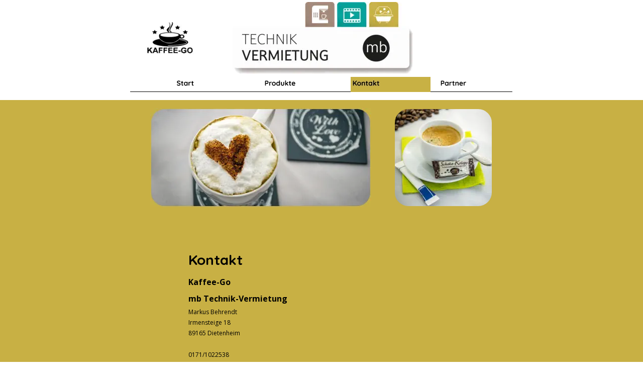

--- FILE ---
content_type: text/html
request_url: http://kaffee-go.de/Kontakt.htm
body_size: 3822
content:
<!DOCTYPE html>
<html lang="de">
<head>
 <meta http-equiv="X-UA-Compatible" content="IE=EDGE"/>
 <meta charset="utf-8"/>
 <meta name="Generator" content="Xara HTML filter v.9.7.0.65"/>
 <meta name="XAR Files" content="index_htm_files/xr_files.txt"/>
 <title>mb Technik-Vermietung Kontakt</title>
 <meta name="viewport" content="width=device-width, initial-scale=1" />
 <meta name="keywords" content="hochzeit, geburtstag, party, fotobox, photobox, spaß, mieten, vermietung, kaffee, kaffeevollautomat, wmf, diascanner, super 8 scanner, scanner, overhead scanner, vhs, popcorn maschine, zuckerwatten maschine, fotoscanner, foto, dia, normal 8, dokumentenscanner, espresso, vhs recorder, schaumwolken, heliumwolken"/>
 <link rel="stylesheet" href="index_htm_files/xr_fonts.css"/>
 <script><!--
 if(navigator.userAgent.indexOf('MSIE')!=-1 || navigator.userAgent.indexOf('Trident')!=-1){ document.write('<link rel="stylesheet" href="index_htm_files/xr_fontsie.css"/>');} 
 if(navigator.userAgent.indexOf('Android')!=-1){ document.write('<link rel="stylesheet" href="index_htm_files/xr_fontsrep.css"/>');} 
--></script>
 <script>document.documentElement.className="xr_bgh28";</script>
 <link rel="stylesheet" href="index_htm_files/highslide.css" />
 <!--[if lt IE 7]><link rel="stylesheet" href="index_htm_files/highslide-ie6.css" /><![endif]-->
 <script src="index_htm_files/highslide.js"></script>
 <link rel="stylesheet" href="index_htm_files/xr_main.css"/>
 <link rel="stylesheet" href="index_htm_files/custom_styles.css"/>
 <link rel="stylesheet" href="index_htm_files/xr_text.css"/>
 <script src="index_htm_files/roe.js"></script>
 <script src="index_htm_files/replaceMobileFonts.js"></script>
 <script>xr_webpf=2;</script>
 <link rel="stylesheet" href="index_htm_files/xr_all.css" id="xr_mvcss"/>
 <!--[if lt IE 9]><link rel="stylesheet" href="index_htm_files/xr_ie.css"/><![endif]-->
 <script> var xr_multivar=1;xr_ios_ini2();</script>
 <link rel="stylesheet" href="index_htm_files/ani.css"/>
 <style>
  @media screen and (min-width: 620px) {#xr_xr {top:0px;}}
  @media screen and (max-width: 619px) {#xr_xr {top:0px;}}
 </style>
 <style>.xr_pbd {position: absolute; border:none;}</style>
</head>
<body class="xr_bgb28">
<div class="xr_ap" id="xr_bph" style="width: 100%; height: 100%; left: 0px; top: 0px; overflow: hidden;">
<div class="xr_ar xr_mvp_29 " style="width: 100%; height: 100%;">
<div class="xr_pbd">
</div>
 <span class="xr_ar" style=" left: 0px; width: 100%; height: 1000px; top: -878px; position: absolute; background-color: #FFFFFF;"></span>
<div class="xr_pbd">
</div>
 <span class="xr_ar" style=" left: 0px; width: 100%; height: 100px; top: 1000px; position: absolute; background-color: #FFFFFF;"></span>
<div class="xr_pbd">
</div>
 <span class="xr_ar" style=" left: 0px; width: 100%; height: 955px; top: 199px; position: absolute; background-color: #C8B044;"></span>
<div class="xr_pbd">
</div>
</div>
<div class="xr_ar xr_mvp_30 xr_mvpo " style="width: 100%; height: 100%;">
<div class="xr_pbd">
</div>
 <span class="xr_ar" style=" left: 0px; width: 100%; height: 419px; top: -368px; position: absolute; background-color: #FFFFFF;"></span>
<div class="xr_pbd">
</div>
 <span class="xr_ar" style=" left: 0px; width: 100%; height: 100px; top: 762px; position: absolute; background-color: #FFFFFF;"></span>
<div class="xr_pbd">
</div>
 <span class="xr_ar" style=" left: 0px; width: 100%; height: 759px; top: 157px; position: absolute; background-color: #C8B044;"></span>
<div class="xr_pbd">
</div>
</div>
</div>
<!--[if gte IE 9]><!-->
<div id="xr_xr" class="xr_noc" style="position:relative; text-align:left; margin:0 auto;" onmousedown="xr_mm(event);">
<!--<![endif]-->
<!--[if lt IE 9]>
<div class="xr_ap" id="xr_xr" style="width: 760px; height: 1154px; left:50%; margin-left: -380px; text-align: left; top:0px;">
<![endif]-->
 <script>var xr_xr=document.getElementById("xr_xr")</script>
<div id="xr_td" class="xr_td">
<div id="xr_mvp_29" class="xr_mvp_29 xr_bgn_28_0_0" style="position:absolute; width:760px; height:1154px;">
<div class="xr_ap xr_xri_" style="width: 760px; height: 1154px;">
<div class="xr_group">
 <img class="xr_rn_ xr_rnsp_ xr_wpp xr_ap" src="index_htm_files/5230.webp" alt="" title="" style="left:0px;top:1100px;width:760px;height:54px;"/>
 <div class="xr_txt xr_s0" style="position: absolute; left:40px; top:1130px; width:80px; height:10px;">
  <span class="xr_tl xr_s0" style="top: -9.05px;">© Kaffee-Go 2022</span>
 </div>
</div>
<div class="xr_group">
 <img class="xr_rn_ xr_rnsp_ xr_wpp xr_ap" src="index_htm_files/5231.webp" alt="" title="" style="left:-1px;top:182px;width:761px;height:1px;"/>
</div>
<div class="xr_xpos" style="position:absolute; left: 87px; top: 153px; width:586px; height:30px;">
<div id="xr_nb225" class="xr_ar">
 <div class="xr_ar xr_nb0">
 <a href="index.htm" target="_self" onclick="return(xr_nn());">
  <img class="xr_rn_ xr_rnsp_ xr_wpp xr_ap" src="index_htm_files/5875.webp" alt="Start" title="" onmousemove="xr_mo(this,197,event)" style="left:0px;top:0px;width:161px;height:30px;"/>
  <img class="xr_rn_ xr_rnsp_ xr_wpp xr_ap xr_ro xr_ro0 xr_tt3" src="index_htm_files/5908.webp" alt="Start" title="" onmousemove="xr_mo(this,197)" style="left:0px;top:0px;width:161px;height:30px;"/>
 </a>
 </div>
 <div class="xr_ar xr_nb0">
 <a href="javascript:;" aria-haspopup="true" onclick="return(xr_nn());">
  <img class="xr_rn_ xr_rnsp_ xr_wpp xr_ap" src="index_htm_files/5876.webp" alt="Produkte" title="" style="left:176px;top:0px;width:160px;height:30px;"/>
  <img class="xr_rn_ xr_rnsp_ xr_wpp xr_ap xr_ro xr_ro0 xr_tt3" src="index_htm_files/5909.webp" alt="Produkte" title="" onmousemove="xr_mo(this,197)" style="left:176px;top:0px;width:160px;height:30px;"/>
 </a>
  <div class="xr_nb2 xr_nb5 xr_smp176_-336" style="left:176px; top:30px; min-width:160px;">
  <ul class="xr_nb4">
   <li><a href="kaffeevollautomat.htm">Kaffeevollautomat</a>
   </li>
   <li><a href="fotobox.htm">Fotobox</a>
   </li>
   <li><a href="schaumwolken.htm">Schaumwolken</a>
   </li>
   <li><a href="popcorn_maschine.htm">Popcorn Maschine</a>
   </li>
   <li><a href="zuckerwatte_maschine.htm">Zuckerwatten Maschine</a>
   </li>
   <li><a href="overhead_scanner.htm">Overhead Scanner</a>
   </li>
   <li><a href="diascanner.htm">Diascanner</a>
   </li>
   <li><a href="super_normal8_scanner.htm">Super 8 / Normal 8 Scanner</a>
   </li>
   <li><a href="fotoscanner.htm">Fotoscanner</a>
   </li>
   <li><a href="vhs_recorder.htm">VHS-Recorder</a>
   </li>
  </ul>
  </div>
 </div>
 <div class="xr_ar xr_nb0">
 <a href="javascript:;" onclick="return(xr_nn());">
  <img class="xr_rn_ xr_rnsp_ xr_wpp xr_ap" src="index_htm_files/5877.webp" alt="Kontakt" title="" onmousemove="xr_mo(this,197,event)" style="left:351px;top:0px;width:160px;height:30px;"/>
  <img class="xr_rn_ xr_rnsp_ xr_wpp xr_ap xr_rs" src="index_htm_files/5910.webp" alt="Kontakt" title="" onmousemove="xr_mo(this,197)" style="left:351px;top:0px;width:160px;height:30px;"/>
 </a>
 </div>
 <div class="xr_ar xr_nb0">
 <a href="partner.htm" target="_self" onclick="return(xr_nn());">
  <img class="xr_rn_ xr_rnsp_ xr_wpp xr_ap" src="index_htm_files/5878.webp" alt="Partner" title="" onmousemove="xr_mo(this,197,event)" style="left:526px;top:0px;width:60px;height:30px;"/>
  <img class="xr_rn_ xr_rnsp_ xr_wpp xr_ap xr_ro xr_ro0 xr_tt3" src="index_htm_files/5911.webp" alt="Partner" title="" onmousemove="xr_mo(this,197)" style="left:526px;top:0px;width:60px;height:30px;"/>
 </a>
 </div>
</div>
</div>
<div class="xr_group">
 <a href="&#109;&#97;&#105;&#108;&#116;&#111;&#58;&#105;&#110;&#102;&#111;&#64;&#107;&#97;&#102;&#102;&#101;&#101;&#45;&#103;&#111;&#46;&#100;&#101;" onclick="return(xr_nn());">
  <img class="xr_rn_ xr_rnsp_ xr_wpp xr_ap" src="index_htm_files/1351.webp" alt="" title="" onmousemove="xr_mo(this,197,event)" style="left:601px;top:1109px;width:37px;height:37px;"/>
 </a>
</div>
<div class="xr_group">
 <a href="https://www.facebook.com/KaffeeGoDietenheim/" onclick="return(xr_nn());">
  <img class="xr_rn_ xr_rnsp_ xr_wpp xr_ap" src="index_htm_files/1352.webp" alt="" title="" onmousemove="xr_mo(this,197,event)" style="left:644px;top:1109px;width:37px;height:37px;"/>
 </a>
</div>
 <div class="xr_txt xr_s19" style="position: absolute; left:115px; top:527px; width:190px; height:10px;">
  <h1 class="xr_tl Heading_1 xr_s20" style="top: -28px;margin:0;">Kontakt</h1>
  <h3 class="xr_tl Heading_3 xr_s18" style="top: 22.5px;margin:0;">Kaffee-Go</h3>
  <span class="xr_tl Normal_text xr_s18" style="top: 56.47px;">mb Technik-Vermietung</span>
  <span class="xr_tl Normal_text xr_s21" style="top: 84.79px;">Markus Behrendt</span>
  <span class="xr_tl Normal_text xr_s21" style="top: 106.04px;">Irmensteige 18</span>
  <span class="xr_tl Normal_text xr_s21" style="top: 127.28px;">89165 Dietenheim</span>
  <span class="xr_tl Normal_text xr_s21" style="top: 169.77px;">0171/1022538</span>
  <span class="xr_tl Normal_text xr_s21" style="top: 191.01px;">info(&#64;)technik-vermietung.de</span>
  <span class="xr_tl Normal_text xr_s21" style="top: 212.26px;"><a href="http://www.technik-vermietung.de" onclick="return(xr_nn());" onmousemove="xr_mo(this,197)" >www.technik-vermietung.de</a></span>
 </div>
 <span class="xr_rn_ xr_wpj xr_ar" style="left:524px;top:215px;width:193px;height:193px; background:url('index_htm_files/1630.webp') -1px -1px no-repeat; background-size: 195px 195px; border: 2px solid #C8B044; border-radius: 29px;"></span>
 <img class="xr_rn_ xr_wpj xr_ap" src="index_htm_files/6355.webp" alt="" title="" style="left:39px;top:215px;width:440px;height:197px;"/>
<div class="xr_reset " style="position: absolute; left:393px;top:503px;width:304px;height:228px; overflow: hidden;">
<iframe src="https://www.google.com/maps/embed?pb=!1m18!1m12!1m3!1d2658.926890969476!2d10.066654765344084!3d48.20802410459089!2m3!1f0!2f0!3f0!3m2!1i1024!2i768!4f13.1!3m3!1m2!1s0x479be127f89e3297%3A0x1743292134230dcc!2sKaffee-Go!5e0!3m2!1sde!2sde!4v1642763920299!5m2!1sde!2sde" width="100%" height="100%" style="border:0;" allowfullscreen="" loading="lazy"></iframe>
</div>
<div class="xr_xpos" style="position:absolute; left: 221px; top: 1119px; width:318px; height:30px;">
<div id="xr_nb227" class="xr_ar">
 <div class="xr_ar xr_nb0">
 <a href="impressum.htm" target="_self" onclick="return(xr_nn());">
  <img class="xr_rn_ xr_rnsp_ xr_wpp xr_ap" src="index_htm_files/1246.webp" alt="Impressum" title="" onmousemove="xr_mo(this,197,event)" style="left:0px;top:0px;width:82px;height:30px;"/>
  <img class="xr_rn_ xr_rnsp_ xr_wpp xr_ap xr_ro xr_ro0 xr_tt3" src="index_htm_files/1250.webp" alt="Impressum" title="" onmousemove="xr_mo(this,197)" style="left:0px;top:0px;width:82px;height:30px;"/>
 </a>
 </div>
 <div class="xr_ar xr_nb0">
 <a href="datenschutz.htm" target="_self" onclick="return(xr_nn());">
  <img class="xr_rn_index_htm_files/1247@2x.png xr_rnsp_ xr_wpp xr_ap" src="index_htm_files/6038.webp" alt="Datenschutz" title="" onmousemove="xr_mo(this,197,event)" style="left:97px;top:0px;width:92px;height:30px;"/>
  <img class="xr_rn_ xr_rnsp_ xr_wpp xr_ap xr_ro xr_ro0 xr_tt3" src="index_htm_files/1251.webp" alt="Datenschutz" title="" onmousemove="xr_mo(this,197)" style="left:97px;top:0px;width:92px;height:30px;"/>
 </a>
 </div>
 <div class="xr_ar xr_nb0">
 <a href="agb.htm" target="_self" onclick="return(xr_nn());">
  <img class="xr_rn_index_htm_files/1248@2x.png xr_rnsp_ xr_wpp xr_ap" src="index_htm_files/6039.webp" alt="ABG" title="" onmousemove="xr_mo(this,197,event)" style="left:204px;top:0px;width:37px;height:30px;"/>
  <img class="xr_rn_ xr_rnsp_ xr_wpp xr_ap xr_ro xr_ro0 xr_tt3" src="index_htm_files/1252.webp" alt="ABG" title="" onmousemove="xr_mo(this,197)" style="left:204px;top:0px;width:37px;height:30px;"/>
 </a>
 </div>
 <div class="xr_ar xr_nb0">
 <a href="javascript:;" onclick="return(xr_nn());">
  <img class="xr_rn_index_htm_files/1249@2x.png xr_rnsp_ xr_wpp xr_ap" src="index_htm_files/6040.webp" alt="Kontakt" title="" onmousemove="xr_mo(this,197,event)" style="left:256px;top:0px;width:62px;height:30px;"/>
  <img class="xr_rn_ xr_rnsp_ xr_wpp xr_ap xr_rs" src="index_htm_files/1253.webp" alt="Kontakt" title="" onmousemove="xr_mo(this,197)" style="left:256px;top:0px;width:62px;height:30px;"/>
 </a>
 </div>
</div>
</div>
<div class="xr_group">
 <a href="index.htm" onclick="return(xr_nn());">
  <img class="xr_rn_ xr_wpj xr_ap" src="index_htm_files/5273.webp" alt="" title="" onmousemove="xr_mo(this,197,event)" style="left:203px;top:4px;width:359px;height:143px;"/>
 </a>
</div>
 <a href="https://www.instagram.com/KaffeeGo_Dietenheim/" onclick="return(xr_nn());">
  <img class="xr_rn_ xr_rnsp_ xr_wpp xr_ap" src="index_htm_files/5905.webp" alt="" title="" onmousemove="xr_mo(this,197,event)" style="left:693px;top:1113px;width:29px;height:30px;"/>
 </a>
<div class="xr_group">
 <a href="index.htm" onclick="return(xr_nn());">
  <img class="xr_rn_ xr_wpj xr_ap" src="index_htm_files/5849.webp" alt="" title="" onmousemove="xr_mo(this,197,event)" style="left:6px;top:44px;width:151px;height:64px;"/>
 </a>
</div>
 <div id="xr_xo197" class="xr_ap" style="left:0; top:0; width:760px; height:100px; visibility:hidden; z-index:3;">
 <a href="" onclick="return(false);" onmousedown="xr_ppir(this);">
 </a>
 </div>
 <div id="xr_xd197"></div>
</div>
</div>
<div id="xr_mvp_30" class="xr_mvp_30 xr_bgn_29_0_0 xr_mvpo" style="position:absolute; width:480px; height:916px;">
<div class="xr_ap xr_xri_" style="width: 480px; height: 916px;">
<div class="xr_group">
 <img class="xr_rn_ xr_rnsp_ xr_wpp xr_ap" src="index_htm_files/5944.webp" alt="" title="" style="left:0px;top:862px;width:480px;height:54px;"/>
 <div class="xr_txt xr_s0" style="position: absolute; left:30px; top:893px; width:80px; height:10px;">
  <span class="xr_tl xr_s0" style="top: -9.05px;">© Kaffee-Go 2022</span>
 </div>
</div>
<div class="xr_group">
 <img class="xr_rn_ xr_rnsp_ xr_wpp xr_ap" src="index_htm_files/5924.webp" alt="" title="" style="left:-1px;top:144px;width:482px;height:1px;"/>
</div>
<div class="xr_xpos" style="position:absolute; left: 152px; top: 115px; width:176px; height:30px;">
<div id="xr_nb233" class="xr_ar">
 <div class="xr_ar xr_nb0">
 <a href="javascript:;" aria-haspopup="true" onclick="return(xr_nn());">
  <img class="xr_rn_ xr_rnsp_ xr_wpp xr_ap" src="index_htm_files/5925.webp" alt="Navigationsmenü" title="" style="left:0px;top:0px;width:176px;height:30px;"/>
  <img class="xr_rn_ xr_rnsp_ xr_wpp xr_ap xr_ro xr_ro0 xr_tt3" src="index_htm_files/5941.webp" alt="Navigationsmenü" title="" onmousemove="xr_mo(this,203)" style="left:0px;top:0px;width:176px;height:30px;"/>
 </a>
  <div class="xr_nb2 xr_nb5 xr_smp0_-176" style="left:0px; top:30px; min-width:176px;">
  <ul class="xr_nb4">
   <li><a href="index.htm">Start</a>
   </li>
   <li><a href="kaffeevollautomat.htm" target="_self">Kafeevollautomat</a>
   </li>
   <li><a href="fotobox.htm" target="_self">Fotobox</a>
   </li>
   <li><a href="schaumwolken.htm" target="_self">Schaumwolken</a>
   </li>
   <li><a href="popcorn_maschine.htm" target="_self">Popcorn Maschine</a>
   </li>
   <li><a href="zuckerwatte_maschine.htm" target="_self">Zuckerwatten Maschine</a>
   </li>
   <li><a href="diascanner.htm" target="_self">Diascanner</a>
   </li>
   <li><a href="super_normal8_scanner.htm" target="_self">Super / Normal 8 Scanner</a>
   </li>
   <li><a href="fotoscanner.htm" target="_self">Fotoscanner</a>
   </li>
   <li><a href="overhead_scanner.htm" target="_self">Overhead Scanner</a>
   </li>
   <li><a href="vhs_recorder.htm" target="_self">VHS-Recorder</a>
   </li>
   <li><a href="Kontakt.htm" target="_self">Kontakt</a>
   </li>
   <li><a href="partner.htm" target="_self">Partner</a>
   </li>
  </ul>
  </div>
 </div>
</div>
</div>
<div class="xr_group">
 <a href="&#109;&#97;&#105;&#108;&#116;&#111;&#58;&#105;&#110;&#102;&#111;&#64;&#107;&#97;&#102;&#102;&#101;&#101;&#45;&#103;&#111;&#46;&#100;&#101;" onclick="return(xr_nn());">
  <img class="xr_rn_ xr_rnsp_ xr_wpp xr_ap" src="index_htm_files/5926.webp" alt="" title="" onmousemove="xr_mo(this,203,event)" style="left:178px;top:812px;width:37px;height:37px;"/>
  <img class="xr_rn_ xr_rnsp_ xr_wpp xr_ap xr_ro xr_ro0 xr_tt3" src="index_htm_files/5942.webp" alt="" title="" onmousemove="xr_mo(this,203)" style="left:175px;top:812px;width:37px;height:37px;"/>
 </a>
</div>
<div class="xr_group">
 <a href="https://www.facebook.com/KaffeeGoDietenheim/" onclick="return(xr_nn());">
  <img class="xr_rn_ xr_rnsp_ xr_wpp xr_ap" src="index_htm_files/5927.webp" alt="" title="" onmousemove="xr_mo(this,203,event)" style="left:266px;top:813px;width:37px;height:37px;"/>
  <img class="xr_rn_ xr_rnsp_ xr_wpp xr_ap xr_ro xr_ro0 xr_tt3" src="index_htm_files/5943.webp" alt="" title="" onmousemove="xr_mo(this,203)" style="left:263px;top:813px;width:37px;height:37px;"/>
 </a>
</div>
 <div class="xr_txt xr_s19" style="position: absolute; left:30px; top:354px; width:247px; height:10px;">
  <h1 class="xr_tl Heading_1 xr_s20" style="top: -28px;margin:0;">Kontakt</h1>
  <h3 class="xr_tl Heading_3 xr_s18" style="top: 22.5px;margin:0;">Kaffee-Go</h3>
  <span class="xr_tl Normal_text xr_s18" style="top: 56.47px;">mb Technik-Vermietung</span>
  <span class="xr_tl Normal_text xr_s22" style="top: 84.79px;">Markus Behrendt</span>
  <span class="xr_tl Normal_text xr_s22" style="top: 116.66px;">Irmensteige 18</span>
  <span class="xr_tl Normal_text xr_s22" style="top: 148.52px;">89165 Dietenheim</span>
  <span class="xr_tl Normal_text xr_s22" style="top: 212.25px;">0171/1022538</span>
  <span class="xr_tl Normal_text xr_s22" style="top: 244.11px;">info(&#64;)technik-vermietung.de</span>
  <span class="xr_tl Normal_text xr_s22" style="top: 275.98px;"><a href="http://www.technik-vermietung.de" onclick="return(xr_nn());" onmousemove="xr_mo(this,203)" >www.technik-vermietung.de</a></span>
 </div>
 <img class="xr_rn_ xr_wpj xr_ap" id="Xxr_v30_template:58object" src="index_htm_files/6357.webp" alt="" title="" style="left:334px;top:178px;width:123px;height:112px;"/>
 <img class="xr_rn_ xr_wpj xr_ap" src="index_htm_files/6358.webp" alt="" title="" style="left:29px;top:178px;width:274px;height:113px;"/>
<div class="xr_reset " style="position: absolute; left:260px;top:427px;width:206px;height:154px; overflow: hidden;">
<iframe src="https://www.google.com/maps/embed?pb=!1m18!1m12!1m3!1d2658.926890969476!2d10.066654765344084!3d48.20802410459089!2m3!1f0!2f0!3f0!3m2!1i1024!2i768!4f13.1!3m3!1m2!1s0x479be127f89e3297%3A0x1743292134230dcc!2sKaffee-Go!5e0!3m2!1sde!2sde!4v1642763920299!5m2!1sde!2sde" width="100%" height="100%" style="border:0;" allowfullscreen="" loading="lazy"></iframe>
</div>
<div class="xr_xpos" style="position:absolute; left: 135px; top: 879px; width:319px; height:30px;">
<div id="xr_nb235" class="xr_ar">
 <div class="xr_ar xr_nb0">
 <a href="impressum.htm" target="_self" onclick="return(xr_nn());">
  <img class="xr_rn_ xr_rnsp_ xr_wpp xr_ap" src="index_htm_files/2619.webp" alt="Impressum" title="" onmousemove="xr_mo(this,203,event)" style="left:0px;top:0px;width:82px;height:30px;"/>
  <img class="xr_rn_ xr_rnsp_ xr_wpp xr_ap xr_ro xr_ro0 xr_tt3" src="index_htm_files/2624.webp" alt="Impressum" title="" onmousemove="xr_mo(this,203)" style="left:0px;top:0px;width:82px;height:30px;"/>
 </a>
 </div>
 <div class="xr_ar xr_nb0">
 <a href="datenschutz.htm" target="_self" onclick="return(xr_nn());">
  <img class="xr_rn_ xr_rnsp_ xr_wpp xr_ap" src="index_htm_files/2620.webp" alt="Datenschutz" title="" onmousemove="xr_mo(this,203,event)" style="left:97px;top:0px;width:93px;height:30px;"/>
  <img class="xr_rn_ xr_rnsp_ xr_wpp xr_ap xr_ro xr_ro0 xr_tt3" src="index_htm_files/2625.webp" alt="Datenschutz" title="" onmousemove="xr_mo(this,203)" style="left:97px;top:0px;width:93px;height:30px;"/>
 </a>
 </div>
 <div class="xr_ar xr_nb0">
 <a href="agb.htm" target="_self" onclick="return(xr_nn());">
  <img class="xr_rn_ xr_rnsp_ xr_wpp xr_ap" src="index_htm_files/2621.webp" alt="ABG" title="" onmousemove="xr_mo(this,203,event)" style="left:205px;top:0px;width:37px;height:30px;"/>
  <img class="xr_rn_ xr_rnsp_ xr_wpp xr_ap xr_ro xr_ro0 xr_tt3" src="index_htm_files/2626.webp" alt="ABG" title="" onmousemove="xr_mo(this,203)" style="left:205px;top:0px;width:37px;height:30px;"/>
 </a>
 </div>
 <div class="xr_ar xr_nb0">
 <a href="javascript:;" onclick="return(xr_nn());">
  <img class="xr_rn_ xr_rnsp_ xr_wpp xr_ap" src="index_htm_files/2622.webp" alt="Kontakt" title="" onmousemove="xr_mo(this,203,event)" style="left:257px;top:0px;width:62px;height:30px;"/>
  <img class="xr_rn_ xr_rnsp_ xr_wpp xr_ap xr_rs" src="index_htm_files/2627.webp" alt="Kontakt" title="" onmousemove="xr_mo(this,203)" style="left:257px;top:0px;width:62px;height:30px;"/>
 </a>
 </div>
</div>
</div>
<div class="xr_group">
 <a href="index.htm" onclick="return(xr_nn());">
  <img class="xr_rn_ xr_wpj xr_ap" src="index_htm_files/5939.webp" alt="" title="" onmousemove="xr_mo(this,203,event)" style="left:132px;top:16px;width:219px;height:87px;"/>
 </a>
</div>
<div class="xr_group">
 <a href="index.htm" onclick="return(xr_nn());">
  <img class="xr_rn_ xr_wpj xr_ap" src="index_htm_files/5940.webp" alt="" title="" onmousemove="xr_mo(this,203,event)" style="left:9px;top:36px;width:108px;height:46px;"/>
 </a>
</div>
 <a href="https://www.instagram.com/KaffeeGo_Dietenheim/" onclick="return(xr_nn());">
  <img class="xr_rn_ xr_rnsp_ xr_wpp xr_ap" src="index_htm_files/5955.webp" alt="" title="" onmousemove="xr_mo(this,203,event)" style="left:351px;top:816px;width:30px;height:30px;"/>
 </a>
 <a href="https://api.whatsapp.com/send?phone=+491711022538" onclick="return(xr_nn());">
  <img class="xr_rn_ xr_rnsp_ xr_wpp xr_ap" src="index_htm_files/5938.webp" alt="" title="" onmousemove="xr_mo(this,203,event)" style="left:96px;top:815px;width:31px;height:31px;"/>
 </a>
 <div id="xr_xo203" class="xr_ap" style="left:0; top:0; width:480px; height:100px; visibility:hidden; z-index:3;">
 <a href="" onclick="return(false);" onmousedown="xr_ppir(this);">
 </a>
 </div>
 <div id="xr_xd203"></div>
</div>
</div>
</div>
</div>
<!--[if lt IE 7]><script src="index_htm_files/png.js"></script><![endif]-->
<!--[if IE]><script>xr_aeh()</script><![endif]--><!--[if !IE]>--><script>xr_htm();repMobFonts();window.addEventListener('load', xr_aeh, false);</script><!--<![endif]-->
</body>
</html>

--- FILE ---
content_type: text/css
request_url: http://kaffee-go.de/index_htm_files/xr_fonts.css
body_size: 127
content:
@import url(https://fonts.googleapis.com/css?family=Open+Sans:700,regular&subset=latin);
@import url(https://fonts.googleapis.com/css?family=Quicksand:700&subset=latin);


--- FILE ---
content_type: text/css
request_url: http://kaffee-go.de/index_htm_files/xr_main.css
body_size: 4365
content:
/* Site settings */
body {background-color:#ffffff;margin:0px;font-family:Arial,sans-serif;font-size:13px;font-weight:normal;font-style:normal;text-decoration:none;text-rendering:optimizeLegibility;font-feature-settings:'kern', 'liga' 0, 'clig' 0, 'calt' 0;color:#000000;letter-spacing:0em;-webkit-print-color-adjust:exact;}
a {text-decoration:underline;}
a:link {color:#D774A4; cursor:pointer;}
a:visited {color:#646464;}
a:hover {color:#000000;}
a * {color:#D774A4;text-decoration:underline;}
sup {font-size:0.5em; vertical-align: 0.66em;}
sub {font-size:0.5em; vertical-align: -0.1em;}
.xr_tl {position: absolute; white-space: pre; unicode-bidi:bidi-override;}
.xr_tr {position: absolute; white-space: pre; unicode-bidi:bidi-override; text-align:right;}
.xr_tc {position: absolute; white-space: pre; unicode-bidi:bidi-override; text-align:center;}
.xr_tj {position: absolute; unicode-bidi:bidi-override; text-align:justify;}
.xr_tb {position: absolute; unicode-bidi:bidi-override;}
.xr_e1 {display: inline-block; border:none; white-space:normal;}
.xr_e2 {position: absolute; display: block; border:none;}
.xr_ap {position: absolute; border:none;}
.xr_ar {position: absolute; display:block;}
.xr_ae {position: relative; border:none;}
.xr_strb {z-index: 1;}
.xr_strb .mxs-arrow, .xr_strb .mxs-navigation {visibility: hidden;}
.xr_strf {z-index: 3;}
.xr_xrc, .xr_xri_, .xr_sxri, .xr_xpos {z-index: 2;}
.xr_ro, .xr_rd, .xr_rs {z-index: 3;}
.xr_tu {unicode-bidi:bidi-override;margin-top:0px;margin-bottom:0px;}

.xr_tt0 {transition: all 0s;}
.xr_tt1 {transition: all 0.1s; transition-timing-function: ease-in;}
.xr_tt2 {transition: all 0.25s; transition-timing-function: ease-in;}
.xr_tt3 {transition: all 0.5s; transition-timing-function: ease-in;}
.xr_tt4 {transition: all 1s; transition-timing-function: ease-in;}
.xr_tt5 {transition: all 2s; transition-timing-function: ease-in;}
a:hover .xr_ro, a:active .xr_rd, .xr_nb0:hover .xr_ro{visibility:visible;opacity: 1;transform: none;}

a:active .xr_ro {opacity:0;}
.xr_ro, .xr_rd {visibility:hidden;opacity:0;}
.xr_ro0, .xr_rd0, a:active .xr_ro0 {opacity:0;}
.xr_ro1, .xr_rd1, a:active .xr_ro1 {transform:translate3d(0,-20%,0);}
.xr_ro2, .xr_rd2, a:active .xr_ro2 {transform:translate3d(20%,0,0);}
.xr_ro3, .xr_rd3, a:active .xr_ro3 {transform-origin:top; transform:scale3d(1,0.3,1);}
.xr_ro4, .xr_rd4, a:active .xr_ro4 {transform-origin:left; transform:scale3d(0.3,1,1);}
.xr_ro5, .xr_rd5, a:active .xr_ro5 {transform:rotate3d(1,0,0,180deg); -ms-transform: rotateX(180deg);}
.xr_ro6, .xr_rd6, a:active .xr_ro6 {transform:rotate3d(0,1,0,180deg); -ms-transform: rotateY(180deg);}
.xr_ro7, .xr_rd7, a:active .xr_ro7 {transform:rotate3d(0,0,1,180deg);}
.xr_ro8, .xr_rd8, a:active .xr_ro8 {transform:scale3d(0.3,0.3,1);}
.xr_ro9, .xr_rd9, a:active .xr_ro9 {transform:skew(-30deg,0) translate3d(10%,0,0);}
.xr_ro10, .xr_rd10, a:active .xr_ro10 {transform-origin:50% 500%; transform:rotate3d(0,0,1,10deg);}
.xr_ro11, .xr_rd11, a:active .xr_ro11 {transform:translate3d(0,-50%,0) scale3d(0.3,0.3,1);}
.xr_ro12, .xr_rd12, a:active .xr_ro12 {transform:translate3d(0,20%,0);}
.xr_ro13, .xr_rd13, a:active .xr_ro13 {transform:translate3d(-20%,0,0);}
.xr_stickie {z-index: 90;}
.xr_nb0 {touch-action: none;}
.xr_nb0:hover > .xr_nb2, .xr_nb1:hover > .xr_nb2 {visibility: visible; opacity: 1 !important; transform: none !important;}
.xr_nb2 {white-space: nowrap; padding:0px; margin:0px; visibility: hidden; position: absolute; z-index:101;}
.xr_nb2 li {display:block;}
.xr_nb2 li a {display:block; text-decoration:none;}
.xr_nb4 {display:block; padding:0px; margin:0px;}
.xr_nb6 {width:100%; height:2px;}
.xr_nb1 {position: relative;}
.xr_nb1:after {content: ''; position: absolute; top: 50%; right: .5em; height: 0px; width: 0px; border: 5px solid transparent; margin-top: -5px; margin-right: -3px; border-color: transparent; border-left-color: inherit;}
body {text-align:center;}
@media screen, handheld {
.xr_app {position: absolute;}
.xr_apb {display:block; position:absolute;}
.xr_c_Theme_Color_2 {color:#D774A4;}
.xr_c_Theme_Color_1 {color:#000000;}
.xr_c_Dark_Text {color:#646464;}
.xr_c_Light_Text {color:#FFFFFF;}
.xr_c_Website_Backdrop_2 {color:#B9DBEC;}
.xr_c_Website_Backdrop {color:#F3C8DB;}
.xr_bgb0, .xr_bgc0 {background-color: #FFFFFF;}
#xr_nb1 {font-family:Arial; font-size:14px; font-weight:bold;}
#xr_nb1 li:hover > a {background-color:#666666; color:#FFFFFF;}
#xr_nb1 li a {color:#000000; background-color:#A3897A; padding:4px; padding-right:22px;}
#xr_nb1 li > div {background-color:#A3897A; padding:4px;}
#xr_nb1 .xr_nb6 {background-color:#000000;}
#xr_nb1 li {border-color:#000000;}
#xr_nb1 li:hover {border-color:#FFFFFF;}
#xr_nb1 ul {border: solid 0px #000000; background-color:#A3897A;}
#xr_nb1 .xr_nb5 {margin: 0px 6px 0px 6px;}
#xr_nb1 .xr_nb2 {transition: visibility 300ms;}
#xr_nb3 {font-family:Arial; font-size:14px; font-weight:bold;}
#xr_nb3 li:hover > a {background-color:#666666; color:#FFFFFF;}
#xr_nb3 li a {color:#000000; background-color:#B2B2B2; padding:2px; padding-right:20px;}
#xr_nb3 li > div {background-color:#B2B2B2; padding:2px;}
#xr_nb3 .xr_nb6 {background-color:#000000;}
#xr_nb3 li {border-color:#000000;}
#xr_nb3 li:hover {border-color:#FFFFFF;}
#xr_nb3 ul {border: solid 0px #000000; background-color:#B2B2B2;}
#xr_nb3 .xr_nb5 {margin: 0px 6px 0px 6px;}
#xr_nb3 .xr_nb2 {transition: visibility 300ms;}
.xr_bgb1, .xr_bgc1 {background-color: #FFFFFF;}
#xr_nb9 {font-family:Arial; font-size:17px;}
#xr_nb9 li:hover > a {background-color:#E4C9D6; color:#000000;}
#xr_nb9 li a {color:#000000; background-color:#C8B044; padding:12px; padding-right:30px;}
#xr_nb9 li > div {background-color:#C8B044; padding:12px;}
#xr_nb9 .xr_nb6 {background-color:#000000;}
#xr_nb9 li {border-color:#000000;}
#xr_nb9 li:hover {border-color:#000000;}
#xr_nb9 ul {border: solid 0px #B9DBEC; background-color:#C8B044;}
#xr_nb9 .xr_nb4 {opacity: 0.90;}
#xr_nb9 .xr_nb5 {border-color: rgba(185,219,236,0.90);}
#xr_nb9 .xr_nb2 {transition: visibility 300ms;}
#xr_nb11 {font-family:Arial; font-size:14px; font-weight:bold;}
#xr_nb11 li:hover > a {background-color:#666666; color:#FFFFFF;}
#xr_nb11 li a {color:#000000; background-color:#B2B2B2; padding:2px; padding-right:20px;}
#xr_nb11 li > div {background-color:#B2B2B2; padding:2px;}
#xr_nb11 .xr_nb6 {background-color:#000000;}
#xr_nb11 li {border-color:#000000;}
#xr_nb11 li:hover {border-color:#FFFFFF;}
#xr_nb11 ul {border: solid 0px #000000; background-color:#B2B2B2;}
#xr_nb11 .xr_nb5 {margin: 0px 6px 0px 6px;}
#xr_nb11 .xr_nb2 {transition: visibility 300ms;}
.xr_bgb2, .xr_bgc2 {background-color: #FFFFFF;}
#xr_nb17 {font-family:Arial; font-size:14px; font-weight:bold;}
#xr_nb17 li:hover > a {background-color:#666666; color:#FFFFFF;}
#xr_nb17 li a {color:#000000; background-color:#A3897A; padding:4px; padding-right:22px;}
#xr_nb17 li > div {background-color:#A3897A; padding:4px;}
#xr_nb17 .xr_nb6 {background-color:#000000;}
#xr_nb17 li {border-color:#000000;}
#xr_nb17 li:hover {border-color:#FFFFFF;}
#xr_nb17 ul {border: solid 0px #000000; background-color:#A3897A;}
#xr_nb17 .xr_nb5 {margin: 0px 6px 0px 6px;}
#xr_nb17 .xr_nb2 {transition: visibility 300ms;}
#xr_nb19 {font-family:Arial; font-size:14px; font-weight:bold;}
#xr_nb19 li:hover > a {background-color:#666666; color:#FFFFFF;}
#xr_nb19 li a {color:#000000; background-color:#B2B2B2; padding:2px; padding-right:20px;}
#xr_nb19 li > div {background-color:#B2B2B2; padding:2px;}
#xr_nb19 .xr_nb6 {background-color:#000000;}
#xr_nb19 li {border-color:#000000;}
#xr_nb19 li:hover {border-color:#FFFFFF;}
#xr_nb19 ul {border: solid 0px #000000; background-color:#B2B2B2;}
#xr_nb19 .xr_nb5 {margin: 0px 6px 0px 6px;}
#xr_nb19 .xr_nb2 {transition: visibility 300ms;}
.xr_bgb3, .xr_bgc3 {background-color: #FFFFFF;}
#xr_nb25 {font-family:Arial; font-size:17px;}
#xr_nb25 li:hover > a {background-color:#E4C9D6; color:#000000;}
#xr_nb25 li a {color:#000000; background-color:#C8B044; padding:12px; padding-right:30px;}
#xr_nb25 li > div {background-color:#C8B044; padding:12px;}
#xr_nb25 .xr_nb6 {background-color:#000000;}
#xr_nb25 li {border-color:#000000;}
#xr_nb25 li:hover {border-color:#000000;}
#xr_nb25 ul {border: solid 0px #B9DBEC; background-color:#C8B044;}
#xr_nb25 .xr_nb4 {opacity: 0.90;}
#xr_nb25 .xr_nb5 {border-color: rgba(185,219,236,0.90);}
#xr_nb25 .xr_nb2 {transition: visibility 300ms;}
#xr_nb27 {font-family:Arial; font-size:14px; font-weight:bold;}
#xr_nb27 li:hover > a {background-color:#666666; color:#FFFFFF;}
#xr_nb27 li a {color:#000000; background-color:#B2B2B2; padding:2px; padding-right:20px;}
#xr_nb27 li > div {background-color:#B2B2B2; padding:2px;}
#xr_nb27 .xr_nb6 {background-color:#000000;}
#xr_nb27 li {border-color:#000000;}
#xr_nb27 li:hover {border-color:#FFFFFF;}
#xr_nb27 ul {border: solid 0px #000000; background-color:#B2B2B2;}
#xr_nb27 .xr_nb5 {margin: 0px 6px 0px 6px;}
#xr_nb27 .xr_nb2 {transition: visibility 300ms;}
.xr_bgb4, .xr_bgc4 {background-color: #FFFFFF;}
#xr_nb33 {font-family:Arial; font-size:14px; font-weight:bold;}
#xr_nb33 li:hover > a {background-color:#666666; color:#FFFFFF;}
#xr_nb33 li a {color:#000000; background-color:#A3897A; padding:4px; padding-right:22px;}
#xr_nb33 li > div {background-color:#A3897A; padding:4px;}
#xr_nb33 .xr_nb6 {background-color:#000000;}
#xr_nb33 li {border-color:#000000;}
#xr_nb33 li:hover {border-color:#FFFFFF;}
#xr_nb33 ul {border: solid 0px #000000; background-color:#A3897A;}
#xr_nb33 .xr_nb5 {margin: 0px 6px 0px 6px;}
#xr_nb33 .xr_nb2 {transition: visibility 300ms;}
#xr_nb35 {font-family:Arial; font-size:14px; font-weight:bold;}
#xr_nb35 li:hover > a {background-color:#666666; color:#FFFFFF;}
#xr_nb35 li a {color:#000000; background-color:#B2B2B2; padding:2px; padding-right:20px;}
#xr_nb35 li > div {background-color:#B2B2B2; padding:2px;}
#xr_nb35 .xr_nb6 {background-color:#000000;}
#xr_nb35 li {border-color:#000000;}
#xr_nb35 li:hover {border-color:#FFFFFF;}
#xr_nb35 ul {border: solid 0px #000000; background-color:#B2B2B2;}
#xr_nb35 .xr_nb5 {margin: 0px 6px 0px 6px;}
#xr_nb35 .xr_nb2 {transition: visibility 300ms;}
.xr_bgb5, .xr_bgc5 {background-color: #FFFFFF;}
#xr_nb41 {font-family:Arial; font-size:17px;}
#xr_nb41 li:hover > a {background-color:#E4C9D6; color:#000000;}
#xr_nb41 li a {color:#000000; background-color:#C8B044; padding:12px; padding-right:30px;}
#xr_nb41 li > div {background-color:#C8B044; padding:12px;}
#xr_nb41 .xr_nb6 {background-color:#000000;}
#xr_nb41 li {border-color:#000000;}
#xr_nb41 li:hover {border-color:#000000;}
#xr_nb41 ul {border: solid 0px #B9DBEC; background-color:#C8B044;}
#xr_nb41 .xr_nb4 {opacity: 0.90;}
#xr_nb41 .xr_nb5 {border-color: rgba(185,219,236,0.90);}
#xr_nb41 .xr_nb2 {transition: visibility 300ms;}
#xr_nb43 {font-family:Arial; font-size:14px; font-weight:bold;}
#xr_nb43 li:hover > a {background-color:#666666; color:#FFFFFF;}
#xr_nb43 li a {color:#000000; background-color:#B2B2B2; padding:2px; padding-right:20px;}
#xr_nb43 li > div {background-color:#B2B2B2; padding:2px;}
#xr_nb43 .xr_nb6 {background-color:#000000;}
#xr_nb43 li {border-color:#000000;}
#xr_nb43 li:hover {border-color:#FFFFFF;}
#xr_nb43 ul {border: solid 0px #000000; background-color:#B2B2B2;}
#xr_nb43 .xr_nb5 {margin: 0px 6px 0px 6px;}
#xr_nb43 .xr_nb2 {transition: visibility 300ms;}
.xr_bgb6, .xr_bgc6 {background-color: #FFFFFF;}
#xr_nb49 {font-family:Arial; font-size:14px; font-weight:bold;}
#xr_nb49 li:hover > a {background-color:#666666; color:#FFFFFF;}
#xr_nb49 li a {color:#000000; background-color:#A3897A; padding:4px; padding-right:22px;}
#xr_nb49 li > div {background-color:#A3897A; padding:4px;}
#xr_nb49 .xr_nb6 {background-color:#000000;}
#xr_nb49 li {border-color:#000000;}
#xr_nb49 li:hover {border-color:#FFFFFF;}
#xr_nb49 ul {border: solid 0px #000000; background-color:#A3897A;}
#xr_nb49 .xr_nb5 {margin: 0px 6px 0px 6px;}
#xr_nb49 .xr_nb2 {transition: visibility 300ms;}
#xr_nb51 {font-family:Arial; font-size:14px; font-weight:bold;}
#xr_nb51 li:hover > a {background-color:#666666; color:#FFFFFF;}
#xr_nb51 li a {color:#000000; background-color:#B2B2B2; padding:2px; padding-right:20px;}
#xr_nb51 li > div {background-color:#B2B2B2; padding:2px;}
#xr_nb51 .xr_nb6 {background-color:#000000;}
#xr_nb51 li {border-color:#000000;}
#xr_nb51 li:hover {border-color:#FFFFFF;}
#xr_nb51 ul {border: solid 0px #000000; background-color:#B2B2B2;}
#xr_nb51 .xr_nb5 {margin: 0px 6px 0px 6px;}
#xr_nb51 .xr_nb2 {transition: visibility 300ms;}
.xr_bgb7, .xr_bgc7 {background-color: #FFFFFF;}
#xr_nb57 {font-family:Arial; font-size:17px;}
#xr_nb57 li:hover > a {background-color:#E4C9D6; color:#000000;}
#xr_nb57 li a {color:#000000; background-color:#C8B044; padding:12px; padding-right:30px;}
#xr_nb57 li > div {background-color:#C8B044; padding:12px;}
#xr_nb57 .xr_nb6 {background-color:#000000;}
#xr_nb57 li {border-color:#000000;}
#xr_nb57 li:hover {border-color:#000000;}
#xr_nb57 ul {border: solid 0px #B9DBEC; background-color:#C8B044;}
#xr_nb57 .xr_nb4 {opacity: 0.90;}
#xr_nb57 .xr_nb5 {border-color: rgba(185,219,236,0.90);}
#xr_nb57 .xr_nb2 {transition: visibility 300ms;}
#xr_nb59 {font-family:Arial; font-size:14px; font-weight:bold;}
#xr_nb59 li:hover > a {background-color:#666666; color:#FFFFFF;}
#xr_nb59 li a {color:#000000; background-color:#B2B2B2; padding:2px; padding-right:20px;}
#xr_nb59 li > div {background-color:#B2B2B2; padding:2px;}
#xr_nb59 .xr_nb6 {background-color:#000000;}
#xr_nb59 li {border-color:#000000;}
#xr_nb59 li:hover {border-color:#FFFFFF;}
#xr_nb59 ul {border: solid 0px #000000; background-color:#B2B2B2;}
#xr_nb59 .xr_nb5 {margin: 0px 6px 0px 6px;}
#xr_nb59 .xr_nb2 {transition: visibility 300ms;}
.xr_bgb8, .xr_bgc8 {background-color: #FFFFFF;}
#xr_nb65 {font-family:Arial; font-size:14px; font-weight:bold;}
#xr_nb65 li:hover > a {background-color:#666666; color:#FFFFFF;}
#xr_nb65 li a {color:#000000; background-color:#A3897A; padding:4px; padding-right:22px;}
#xr_nb65 li > div {background-color:#A3897A; padding:4px;}
#xr_nb65 .xr_nb6 {background-color:#000000;}
#xr_nb65 li {border-color:#000000;}
#xr_nb65 li:hover {border-color:#FFFFFF;}
#xr_nb65 ul {border: solid 0px #000000; background-color:#A3897A;}
#xr_nb65 .xr_nb5 {margin: 0px 6px 0px 6px;}
#xr_nb65 .xr_nb2 {transition: visibility 300ms;}
#xr_nb67 {font-family:Arial; font-size:14px; font-weight:bold;}
#xr_nb67 li:hover > a {background-color:#666666; color:#FFFFFF;}
#xr_nb67 li a {color:#000000; background-color:#B2B2B2; padding:2px; padding-right:20px;}
#xr_nb67 li > div {background-color:#B2B2B2; padding:2px;}
#xr_nb67 .xr_nb6 {background-color:#000000;}
#xr_nb67 li {border-color:#000000;}
#xr_nb67 li:hover {border-color:#FFFFFF;}
#xr_nb67 ul {border: solid 0px #000000; background-color:#B2B2B2;}
#xr_nb67 .xr_nb5 {margin: 0px 6px 0px 6px;}
#xr_nb67 .xr_nb2 {transition: visibility 300ms;}
.xr_bgb9, .xr_bgc9 {background-color: #FFFFFF;}
#xr_nb73 {font-family:Arial; font-size:17px;}
#xr_nb73 li:hover > a {background-color:#E4C9D6; color:#000000;}
#xr_nb73 li a {color:#000000; background-color:#C8B044; padding:12px; padding-right:30px;}
#xr_nb73 li > div {background-color:#C8B044; padding:12px;}
#xr_nb73 .xr_nb6 {background-color:#000000;}
#xr_nb73 li {border-color:#000000;}
#xr_nb73 li:hover {border-color:#000000;}
#xr_nb73 ul {border: solid 0px #B9DBEC; background-color:#C8B044;}
#xr_nb73 .xr_nb4 {opacity: 0.90;}
#xr_nb73 .xr_nb5 {border-color: rgba(185,219,236,0.90);}
#xr_nb73 .xr_nb2 {transition: visibility 300ms;}
#xr_nb75 {font-family:Arial; font-size:14px; font-weight:bold;}
#xr_nb75 li:hover > a {background-color:#666666; color:#FFFFFF;}
#xr_nb75 li a {color:#000000; background-color:#B2B2B2; padding:2px; padding-right:20px;}
#xr_nb75 li > div {background-color:#B2B2B2; padding:2px;}
#xr_nb75 .xr_nb6 {background-color:#000000;}
#xr_nb75 li {border-color:#000000;}
#xr_nb75 li:hover {border-color:#FFFFFF;}
#xr_nb75 ul {border: solid 0px #000000; background-color:#B2B2B2;}
#xr_nb75 .xr_nb5 {margin: 0px 6px 0px 6px;}
#xr_nb75 .xr_nb2 {transition: visibility 300ms;}
.xr_bgb10, .xr_bgc10 {background-color: #FFFFFF;}
#xr_nb81 {font-family:Arial; font-size:14px; font-weight:bold;}
#xr_nb81 li:hover > a {background-color:#666666; color:#FFFFFF;}
#xr_nb81 li a {color:#000000; background-color:#A3897A; padding:4px; padding-right:22px;}
#xr_nb81 li > div {background-color:#A3897A; padding:4px;}
#xr_nb81 .xr_nb6 {background-color:#000000;}
#xr_nb81 li {border-color:#000000;}
#xr_nb81 li:hover {border-color:#FFFFFF;}
#xr_nb81 ul {border: solid 0px #000000; background-color:#A3897A;}
#xr_nb81 .xr_nb5 {margin: 0px 6px 0px 6px;}
#xr_nb81 .xr_nb2 {transition: visibility 300ms;}
#xr_nb83 {font-family:Arial; font-size:14px; font-weight:bold;}
#xr_nb83 li:hover > a {background-color:#666666; color:#FFFFFF;}
#xr_nb83 li a {color:#000000; background-color:#B2B2B2; padding:2px; padding-right:20px;}
#xr_nb83 li > div {background-color:#B2B2B2; padding:2px;}
#xr_nb83 .xr_nb6 {background-color:#000000;}
#xr_nb83 li {border-color:#000000;}
#xr_nb83 li:hover {border-color:#FFFFFF;}
#xr_nb83 ul {border: solid 0px #000000; background-color:#B2B2B2;}
#xr_nb83 .xr_nb5 {margin: 0px 6px 0px 6px;}
#xr_nb83 .xr_nb2 {transition: visibility 300ms;}
.xr_bgb11, .xr_bgc11 {background-color: #FFFFFF;}
#xr_nb89 {font-family:Arial; font-size:17px;}
#xr_nb89 li:hover > a {background-color:#E4C9D6; color:#000000;}
#xr_nb89 li a {color:#000000; background-color:#C8B044; padding:12px; padding-right:30px;}
#xr_nb89 li > div {background-color:#C8B044; padding:12px;}
#xr_nb89 .xr_nb6 {background-color:#000000;}
#xr_nb89 li {border-color:#000000;}
#xr_nb89 li:hover {border-color:#000000;}
#xr_nb89 ul {border: solid 0px #B9DBEC; background-color:#C8B044;}
#xr_nb89 .xr_nb4 {opacity: 0.90;}
#xr_nb89 .xr_nb5 {border-color: rgba(185,219,236,0.90);}
#xr_nb89 .xr_nb2 {transition: visibility 300ms;}
#xr_nb91 {font-family:Arial; font-size:14px; font-weight:bold;}
#xr_nb91 li:hover > a {background-color:#666666; color:#FFFFFF;}
#xr_nb91 li a {color:#000000; background-color:#B2B2B2; padding:2px; padding-right:20px;}
#xr_nb91 li > div {background-color:#B2B2B2; padding:2px;}
#xr_nb91 .xr_nb6 {background-color:#000000;}
#xr_nb91 li {border-color:#000000;}
#xr_nb91 li:hover {border-color:#FFFFFF;}
#xr_nb91 ul {border: solid 0px #000000; background-color:#B2B2B2;}
#xr_nb91 .xr_nb5 {margin: 0px 6px 0px 6px;}
#xr_nb91 .xr_nb2 {transition: visibility 300ms;}
.xr_bgb12, .xr_bgc12 {background-color: #FFFFFF;}
#xr_nb97 {font-family:Arial; font-size:14px; font-weight:bold;}
#xr_nb97 li:hover > a {background-color:#666666; color:#FFFFFF;}
#xr_nb97 li a {color:#000000; background-color:#A3897A; padding:4px; padding-right:22px;}
#xr_nb97 li > div {background-color:#A3897A; padding:4px;}
#xr_nb97 .xr_nb6 {background-color:#000000;}
#xr_nb97 li {border-color:#000000;}
#xr_nb97 li:hover {border-color:#FFFFFF;}
#xr_nb97 ul {border: solid 0px #000000; background-color:#A3897A;}
#xr_nb97 .xr_nb5 {margin: 0px 6px 0px 6px;}
#xr_nb97 .xr_nb2 {transition: visibility 300ms;}
#xr_nb99 {font-family:Arial; font-size:14px; font-weight:bold;}
#xr_nb99 li:hover > a {background-color:#666666; color:#FFFFFF;}
#xr_nb99 li a {color:#000000; background-color:#B2B2B2; padding:2px; padding-right:20px;}
#xr_nb99 li > div {background-color:#B2B2B2; padding:2px;}
#xr_nb99 .xr_nb6 {background-color:#000000;}
#xr_nb99 li {border-color:#000000;}
#xr_nb99 li:hover {border-color:#FFFFFF;}
#xr_nb99 ul {border: solid 0px #000000; background-color:#B2B2B2;}
#xr_nb99 .xr_nb5 {margin: 0px 6px 0px 6px;}
#xr_nb99 .xr_nb2 {transition: visibility 300ms;}
.xr_bgb13, .xr_bgc13 {background-color: #FFFFFF;}
#xr_nb105 {font-family:Arial; font-size:17px;}
#xr_nb105 li:hover > a {background-color:#E4C9D6; color:#000000;}
#xr_nb105 li a {color:#000000; background-color:#C8B044; padding:12px; padding-right:30px;}
#xr_nb105 li > div {background-color:#C8B044; padding:12px;}
#xr_nb105 .xr_nb6 {background-color:#000000;}
#xr_nb105 li {border-color:#000000;}
#xr_nb105 li:hover {border-color:#000000;}
#xr_nb105 ul {border: solid 0px #B9DBEC; background-color:#C8B044;}
#xr_nb105 .xr_nb4 {opacity: 0.90;}
#xr_nb105 .xr_nb5 {border-color: rgba(185,219,236,0.90);}
#xr_nb105 .xr_nb2 {transition: visibility 300ms;}
#xr_nb107 {font-family:Arial; font-size:14px; font-weight:bold;}
#xr_nb107 li:hover > a {background-color:#666666; color:#FFFFFF;}
#xr_nb107 li a {color:#000000; background-color:#B2B2B2; padding:2px; padding-right:20px;}
#xr_nb107 li > div {background-color:#B2B2B2; padding:2px;}
#xr_nb107 .xr_nb6 {background-color:#000000;}
#xr_nb107 li {border-color:#000000;}
#xr_nb107 li:hover {border-color:#FFFFFF;}
#xr_nb107 ul {border: solid 0px #000000; background-color:#B2B2B2;}
#xr_nb107 .xr_nb5 {margin: 0px 6px 0px 6px;}
#xr_nb107 .xr_nb2 {transition: visibility 300ms;}
.xr_bgb14, .xr_bgc14 {background-color: #FFFFFF;}
#xr_nb113 {font-family:Arial; font-size:14px; font-weight:bold;}
#xr_nb113 li:hover > a {background-color:#666666; color:#FFFFFF;}
#xr_nb113 li a {color:#000000; background-color:#A3897A; padding:4px; padding-right:22px;}
#xr_nb113 li > div {background-color:#A3897A; padding:4px;}
#xr_nb113 .xr_nb6 {background-color:#000000;}
#xr_nb113 li {border-color:#000000;}
#xr_nb113 li:hover {border-color:#FFFFFF;}
#xr_nb113 ul {border: solid 0px #000000; background-color:#A3897A;}
#xr_nb113 .xr_nb5 {margin: 0px 6px 0px 6px;}
#xr_nb113 .xr_nb2 {transition: visibility 300ms;}
#xr_nb115 {font-family:Arial; font-size:14px; font-weight:bold;}
#xr_nb115 li:hover > a {background-color:#666666; color:#FFFFFF;}
#xr_nb115 li a {color:#000000; background-color:#B2B2B2; padding:2px; padding-right:20px;}
#xr_nb115 li > div {background-color:#B2B2B2; padding:2px;}
#xr_nb115 .xr_nb6 {background-color:#000000;}
#xr_nb115 li {border-color:#000000;}
#xr_nb115 li:hover {border-color:#FFFFFF;}
#xr_nb115 ul {border: solid 0px #000000; background-color:#B2B2B2;}
#xr_nb115 .xr_nb5 {margin: 0px 6px 0px 6px;}
#xr_nb115 .xr_nb2 {transition: visibility 300ms;}
.xr_bgb15, .xr_bgc15 {background-color: #FFFFFF;}
#xr_nb121 {font-family:Arial; font-size:17px;}
#xr_nb121 li:hover > a {background-color:#E4C9D6; color:#000000;}
#xr_nb121 li a {color:#000000; background-color:#C8B044; padding:12px; padding-right:30px;}
#xr_nb121 li > div {background-color:#C8B044; padding:12px;}
#xr_nb121 .xr_nb6 {background-color:#000000;}
#xr_nb121 li {border-color:#000000;}
#xr_nb121 li:hover {border-color:#000000;}
#xr_nb121 ul {border: solid 0px #B9DBEC; background-color:#C8B044;}
#xr_nb121 .xr_nb4 {opacity: 0.90;}
#xr_nb121 .xr_nb5 {border-color: rgba(185,219,236,0.90);}
#xr_nb121 .xr_nb2 {transition: visibility 300ms;}
#xr_nb123 {font-family:Arial; font-size:14px; font-weight:bold;}
#xr_nb123 li:hover > a {background-color:#666666; color:#FFFFFF;}
#xr_nb123 li a {color:#000000; background-color:#B2B2B2; padding:2px; padding-right:20px;}
#xr_nb123 li > div {background-color:#B2B2B2; padding:2px;}
#xr_nb123 .xr_nb6 {background-color:#000000;}
#xr_nb123 li {border-color:#000000;}
#xr_nb123 li:hover {border-color:#FFFFFF;}
#xr_nb123 ul {border: solid 0px #000000; background-color:#B2B2B2;}
#xr_nb123 .xr_nb5 {margin: 0px 6px 0px 6px;}
#xr_nb123 .xr_nb2 {transition: visibility 300ms;}
.xr_bgb16, .xr_bgc16 {background-color: #FFFFFF;}
#xr_nb129 {font-family:Arial; font-size:14px; font-weight:bold;}
#xr_nb129 li:hover > a {background-color:#666666; color:#FFFFFF;}
#xr_nb129 li a {color:#000000; background-color:#A3897A; padding:4px; padding-right:22px;}
#xr_nb129 li > div {background-color:#A3897A; padding:4px;}
#xr_nb129 .xr_nb6 {background-color:#000000;}
#xr_nb129 li {border-color:#000000;}
#xr_nb129 li:hover {border-color:#FFFFFF;}
#xr_nb129 ul {border: solid 0px #000000; background-color:#A3897A;}
#xr_nb129 .xr_nb5 {margin: 0px 6px 0px 6px;}
#xr_nb129 .xr_nb2 {transition: visibility 300ms;}
#xr_nb131 {font-family:Arial; font-size:14px; font-weight:bold;}
#xr_nb131 li:hover > a {background-color:#666666; color:#FFFFFF;}
#xr_nb131 li a {color:#000000; background-color:#B2B2B2; padding:2px; padding-right:20px;}
#xr_nb131 li > div {background-color:#B2B2B2; padding:2px;}
#xr_nb131 .xr_nb6 {background-color:#000000;}
#xr_nb131 li {border-color:#000000;}
#xr_nb131 li:hover {border-color:#FFFFFF;}
#xr_nb131 ul {border: solid 0px #000000; background-color:#B2B2B2;}
#xr_nb131 .xr_nb5 {margin: 0px 6px 0px 6px;}
#xr_nb131 .xr_nb2 {transition: visibility 300ms;}
.xr_bgb17, .xr_bgc17 {background-color: #FFFFFF;}
#xr_nb137 {font-family:Arial; font-size:17px;}
#xr_nb137 li:hover > a {background-color:#E4C9D6; color:#000000;}
#xr_nb137 li a {color:#000000; background-color:#C8B044; padding:12px; padding-right:30px;}
#xr_nb137 li > div {background-color:#C8B044; padding:12px;}
#xr_nb137 .xr_nb6 {background-color:#000000;}
#xr_nb137 li {border-color:#000000;}
#xr_nb137 li:hover {border-color:#000000;}
#xr_nb137 ul {border: solid 0px #B9DBEC; background-color:#C8B044;}
#xr_nb137 .xr_nb4 {opacity: 0.90;}
#xr_nb137 .xr_nb5 {border-color: rgba(185,219,236,0.90);}
#xr_nb137 .xr_nb2 {transition: visibility 300ms;}
#xr_nb139 {font-family:Arial; font-size:14px; font-weight:bold;}
#xr_nb139 li:hover > a {background-color:#666666; color:#FFFFFF;}
#xr_nb139 li a {color:#000000; background-color:#B2B2B2; padding:2px; padding-right:20px;}
#xr_nb139 li > div {background-color:#B2B2B2; padding:2px;}
#xr_nb139 .xr_nb6 {background-color:#000000;}
#xr_nb139 li {border-color:#000000;}
#xr_nb139 li:hover {border-color:#FFFFFF;}
#xr_nb139 ul {border: solid 0px #000000; background-color:#B2B2B2;}
#xr_nb139 .xr_nb5 {margin: 0px 6px 0px 6px;}
#xr_nb139 .xr_nb2 {transition: visibility 300ms;}
.xr_bgb18, .xr_bgc18 {background-color: #FFFFFF;}
#xr_nb145 {font-family:Arial; font-size:14px; font-weight:bold;}
#xr_nb145 li:hover > a {background-color:#666666; color:#FFFFFF;}
#xr_nb145 li a {color:#000000; background-color:#A3897A; padding:4px; padding-right:22px;}
#xr_nb145 li > div {background-color:#A3897A; padding:4px;}
#xr_nb145 .xr_nb6 {background-color:#000000;}
#xr_nb145 li {border-color:#000000;}
#xr_nb145 li:hover {border-color:#FFFFFF;}
#xr_nb145 ul {border: solid 0px #000000; background-color:#A3897A;}
#xr_nb145 .xr_nb5 {margin: 0px 6px 0px 6px;}
#xr_nb145 .xr_nb2 {transition: visibility 300ms;}
#xr_nb147 {font-family:Arial; font-size:14px; font-weight:bold;}
#xr_nb147 li:hover > a {background-color:#666666; color:#FFFFFF;}
#xr_nb147 li a {color:#000000; background-color:#B2B2B2; padding:2px; padding-right:20px;}
#xr_nb147 li > div {background-color:#B2B2B2; padding:2px;}
#xr_nb147 .xr_nb6 {background-color:#000000;}
#xr_nb147 li {border-color:#000000;}
#xr_nb147 li:hover {border-color:#FFFFFF;}
#xr_nb147 ul {border: solid 0px #000000; background-color:#B2B2B2;}
#xr_nb147 .xr_nb5 {margin: 0px 6px 0px 6px;}
#xr_nb147 .xr_nb2 {transition: visibility 300ms;}
.xr_bgb19, .xr_bgc19 {background-color: #FFFFFF;}
#xr_nb153 {font-family:Arial; font-size:17px;}
#xr_nb153 li:hover > a {background-color:#E4C9D6; color:#000000;}
#xr_nb153 li a {color:#000000; background-color:#C8B044; padding:12px; padding-right:30px;}
#xr_nb153 li > div {background-color:#C8B044; padding:12px;}
#xr_nb153 .xr_nb6 {background-color:#000000;}
#xr_nb153 li {border-color:#000000;}
#xr_nb153 li:hover {border-color:#000000;}
#xr_nb153 ul {border: solid 0px #B9DBEC; background-color:#C8B044;}
#xr_nb153 .xr_nb4 {opacity: 0.90;}
#xr_nb153 .xr_nb5 {border-color: rgba(185,219,236,0.90);}
#xr_nb153 .xr_nb2 {transition: visibility 300ms;}
#xr_nb155 {font-family:Arial; font-size:14px; font-weight:bold;}
#xr_nb155 li:hover > a {background-color:#666666; color:#FFFFFF;}
#xr_nb155 li a {color:#000000; background-color:#B2B2B2; padding:2px; padding-right:20px;}
#xr_nb155 li > div {background-color:#B2B2B2; padding:2px;}
#xr_nb155 .xr_nb6 {background-color:#000000;}
#xr_nb155 li {border-color:#000000;}
#xr_nb155 li:hover {border-color:#FFFFFF;}
#xr_nb155 ul {border: solid 0px #000000; background-color:#B2B2B2;}
#xr_nb155 .xr_nb5 {margin: 0px 6px 0px 6px;}
#xr_nb155 .xr_nb2 {transition: visibility 300ms;}
.xr_bgb20, .xr_bgc20 {background-color: #FFFFFF;}
#xr_nb161 {font-family:Arial; font-size:14px; font-weight:bold;}
#xr_nb161 li:hover > a {background-color:#666666; color:#FFFFFF;}
#xr_nb161 li a {color:#000000; background-color:#A3897A; padding:4px; padding-right:22px;}
#xr_nb161 li > div {background-color:#A3897A; padding:4px;}
#xr_nb161 .xr_nb6 {background-color:#000000;}
#xr_nb161 li {border-color:#000000;}
#xr_nb161 li:hover {border-color:#FFFFFF;}
#xr_nb161 ul {border: solid 0px #000000; background-color:#A3897A;}
#xr_nb161 .xr_nb5 {margin: 0px 6px 0px 6px;}
#xr_nb161 .xr_nb2 {transition: visibility 300ms;}
#xr_nb163 {font-family:Arial; font-size:14px; font-weight:bold;}
#xr_nb163 li:hover > a {background-color:#666666; color:#FFFFFF;}
#xr_nb163 li a {color:#000000; background-color:#B2B2B2; padding:2px; padding-right:20px;}
#xr_nb163 li > div {background-color:#B2B2B2; padding:2px;}
#xr_nb163 .xr_nb6 {background-color:#000000;}
#xr_nb163 li {border-color:#000000;}
#xr_nb163 li:hover {border-color:#FFFFFF;}
#xr_nb163 ul {border: solid 0px #000000; background-color:#B2B2B2;}
#xr_nb163 .xr_nb5 {margin: 0px 6px 0px 6px;}
#xr_nb163 .xr_nb2 {transition: visibility 300ms;}
.xr_bgb21, .xr_bgc21 {background-color: #FFFFFF;}
#xr_nb169 {font-family:Arial; font-size:17px;}
#xr_nb169 li:hover > a {background-color:#E4C9D6; color:#000000;}
#xr_nb169 li a {color:#000000; background-color:#C8B044; padding:12px; padding-right:30px;}
#xr_nb169 li > div {background-color:#C8B044; padding:12px;}
#xr_nb169 .xr_nb6 {background-color:#000000;}
#xr_nb169 li {border-color:#000000;}
#xr_nb169 li:hover {border-color:#000000;}
#xr_nb169 ul {border: solid 0px #B9DBEC; background-color:#C8B044;}
#xr_nb169 .xr_nb4 {opacity: 0.90;}
#xr_nb169 .xr_nb5 {border-color: rgba(185,219,236,0.90);}
#xr_nb169 .xr_nb2 {transition: visibility 300ms;}
#xr_nb171 {font-family:Arial; font-size:14px; font-weight:bold;}
#xr_nb171 li:hover > a {background-color:#666666; color:#FFFFFF;}
#xr_nb171 li a {color:#000000; background-color:#B2B2B2; padding:2px; padding-right:20px;}
#xr_nb171 li > div {background-color:#B2B2B2; padding:2px;}
#xr_nb171 .xr_nb6 {background-color:#000000;}
#xr_nb171 li {border-color:#000000;}
#xr_nb171 li:hover {border-color:#FFFFFF;}
#xr_nb171 ul {border: solid 0px #000000; background-color:#B2B2B2;}
#xr_nb171 .xr_nb5 {margin: 0px 6px 0px 6px;}
#xr_nb171 .xr_nb2 {transition: visibility 300ms;}
.xr_bgb22, .xr_bgc22 {background-color: #FFFFFF;}
#xr_nb177 {font-family:Arial; font-size:14px; font-weight:bold;}
#xr_nb177 li:hover > a {background-color:#666666; color:#FFFFFF;}
#xr_nb177 li a {color:#000000; background-color:#A3897A; padding:4px; padding-right:22px;}
#xr_nb177 li > div {background-color:#A3897A; padding:4px;}
#xr_nb177 .xr_nb6 {background-color:#000000;}
#xr_nb177 li {border-color:#000000;}
#xr_nb177 li:hover {border-color:#FFFFFF;}
#xr_nb177 ul {border: solid 0px #000000; background-color:#A3897A;}
#xr_nb177 .xr_nb5 {margin: 0px 6px 0px 6px;}
#xr_nb177 .xr_nb2 {transition: visibility 300ms;}
#xr_nb179 {font-family:Arial; font-size:14px; font-weight:bold;}
#xr_nb179 li:hover > a {background-color:#666666; color:#FFFFFF;}
#xr_nb179 li a {color:#000000; background-color:#B2B2B2; padding:2px; padding-right:20px;}
#xr_nb179 li > div {background-color:#B2B2B2; padding:2px;}
#xr_nb179 .xr_nb6 {background-color:#000000;}
#xr_nb179 li {border-color:#000000;}
#xr_nb179 li:hover {border-color:#FFFFFF;}
#xr_nb179 ul {border: solid 0px #000000; background-color:#B2B2B2;}
#xr_nb179 .xr_nb5 {margin: 0px 6px 0px 6px;}
#xr_nb179 .xr_nb2 {transition: visibility 300ms;}
.xr_bgb23, .xr_bgc23 {background-color: #FFFFFF;}
#xr_nb185 {font-family:Arial; font-size:17px;}
#xr_nb185 li:hover > a {background-color:#E4C9D6; color:#000000;}
#xr_nb185 li a {color:#000000; background-color:#C8B044; padding:12px; padding-right:30px;}
#xr_nb185 li > div {background-color:#C8B044; padding:12px;}
#xr_nb185 .xr_nb6 {background-color:#000000;}
#xr_nb185 li {border-color:#000000;}
#xr_nb185 li:hover {border-color:#000000;}
#xr_nb185 ul {border: solid 0px #B9DBEC; background-color:#C8B044;}
#xr_nb185 .xr_nb4 {opacity: 0.90;}
#xr_nb185 .xr_nb5 {border-color: rgba(185,219,236,0.90);}
#xr_nb185 .xr_nb2 {transition: visibility 300ms;}
#xr_nb187 {font-family:Arial; font-size:14px; font-weight:bold;}
#xr_nb187 li:hover > a {background-color:#666666; color:#FFFFFF;}
#xr_nb187 li a {color:#000000; background-color:#B2B2B2; padding:2px; padding-right:20px;}
#xr_nb187 li > div {background-color:#B2B2B2; padding:2px;}
#xr_nb187 .xr_nb6 {background-color:#000000;}
#xr_nb187 li {border-color:#000000;}
#xr_nb187 li:hover {border-color:#FFFFFF;}
#xr_nb187 ul {border: solid 0px #000000; background-color:#B2B2B2;}
#xr_nb187 .xr_nb5 {margin: 0px 6px 0px 6px;}
#xr_nb187 .xr_nb2 {transition: visibility 300ms;}
.xr_bgb24, .xr_bgc24 {background-color: #FFFFFF;}
#xr_nb193 {font-family:Arial; font-size:14px; font-weight:bold;}
#xr_nb193 li:hover > a {background-color:#666666; color:#FFFFFF;}
#xr_nb193 li a {color:#000000; background-color:#A3897A; padding:4px; padding-right:22px;}
#xr_nb193 li > div {background-color:#A3897A; padding:4px;}
#xr_nb193 .xr_nb6 {background-color:#000000;}
#xr_nb193 li {border-color:#000000;}
#xr_nb193 li:hover {border-color:#FFFFFF;}
#xr_nb193 ul {border: solid 0px #000000; background-color:#A3897A;}
#xr_nb193 .xr_nb5 {margin: 0px 6px 0px 6px;}
#xr_nb193 .xr_nb2 {transition: visibility 300ms;}
#xr_nb195 {font-family:Arial; font-size:14px; font-weight:bold;}
#xr_nb195 li:hover > a {background-color:#666666; color:#FFFFFF;}
#xr_nb195 li a {color:#000000; background-color:#B2B2B2; padding:2px; padding-right:20px;}
#xr_nb195 li > div {background-color:#B2B2B2; padding:2px;}
#xr_nb195 .xr_nb6 {background-color:#000000;}
#xr_nb195 li {border-color:#000000;}
#xr_nb195 li:hover {border-color:#FFFFFF;}
#xr_nb195 ul {border: solid 0px #000000; background-color:#B2B2B2;}
#xr_nb195 .xr_nb5 {margin: 0px 6px 0px 6px;}
#xr_nb195 .xr_nb2 {transition: visibility 300ms;}
.xr_bgb25, .xr_bgc25 {background-color: #FFFFFF;}
#xr_nb201 {font-family:Arial; font-size:17px;}
#xr_nb201 li:hover > a {background-color:#E4C9D6; color:#000000;}
#xr_nb201 li a {color:#000000; background-color:#C8B044; padding:12px; padding-right:30px;}
#xr_nb201 li > div {background-color:#C8B044; padding:12px;}
#xr_nb201 .xr_nb6 {background-color:#000000;}
#xr_nb201 li {border-color:#000000;}
#xr_nb201 li:hover {border-color:#000000;}
#xr_nb201 ul {border: solid 0px #B9DBEC; background-color:#C8B044;}
#xr_nb201 .xr_nb4 {opacity: 0.90;}
#xr_nb201 .xr_nb5 {border-color: rgba(185,219,236,0.90);}
#xr_nb201 .xr_nb2 {transition: visibility 300ms;}
#xr_nb203 {font-family:Arial; font-size:14px; font-weight:bold;}
#xr_nb203 li:hover > a {background-color:#666666; color:#FFFFFF;}
#xr_nb203 li a {color:#000000; background-color:#B2B2B2; padding:2px; padding-right:20px;}
#xr_nb203 li > div {background-color:#B2B2B2; padding:2px;}
#xr_nb203 .xr_nb6 {background-color:#000000;}
#xr_nb203 li {border-color:#000000;}
#xr_nb203 li:hover {border-color:#FFFFFF;}
#xr_nb203 ul {border: solid 0px #000000; background-color:#B2B2B2;}
#xr_nb203 .xr_nb5 {margin: 0px 6px 0px 6px;}
#xr_nb203 .xr_nb2 {transition: visibility 300ms;}
.xr_bgb26, .xr_bgc26 {background-color: #FFFFFF;}
#xr_nb209 {font-family:Arial; font-size:14px; font-weight:bold;}
#xr_nb209 li:hover > a {background-color:#666666; color:#FFFFFF;}
#xr_nb209 li a {color:#000000; background-color:#A3897A; padding:4px; padding-right:22px;}
#xr_nb209 li > div {background-color:#A3897A; padding:4px;}
#xr_nb209 .xr_nb6 {background-color:#000000;}
#xr_nb209 li {border-color:#000000;}
#xr_nb209 li:hover {border-color:#FFFFFF;}
#xr_nb209 ul {border: solid 0px #000000; background-color:#A3897A;}
#xr_nb209 .xr_nb5 {margin: 0px 6px 0px 6px;}
#xr_nb209 .xr_nb2 {transition: visibility 300ms;}
#xr_nb211 {font-family:Arial; font-size:14px; font-weight:bold;}
#xr_nb211 li:hover > a {background-color:#666666; color:#FFFFFF;}
#xr_nb211 li a {color:#000000; background-color:#B2B2B2; padding:2px; padding-right:20px;}
#xr_nb211 li > div {background-color:#B2B2B2; padding:2px;}
#xr_nb211 .xr_nb6 {background-color:#000000;}
#xr_nb211 li {border-color:#000000;}
#xr_nb211 li:hover {border-color:#FFFFFF;}
#xr_nb211 ul {border: solid 0px #000000; background-color:#B2B2B2;}
#xr_nb211 .xr_nb5 {margin: 0px 6px 0px 6px;}
#xr_nb211 .xr_nb2 {transition: visibility 300ms;}
.xr_bgb27, .xr_bgc27 {background-color: #FFFFFF;}
#xr_nb217 {font-family:Arial; font-size:17px;}
#xr_nb217 li:hover > a {background-color:#E4C9D6; color:#000000;}
#xr_nb217 li a {color:#000000; background-color:#C8B044; padding:12px; padding-right:30px;}
#xr_nb217 li > div {background-color:#C8B044; padding:12px;}
#xr_nb217 .xr_nb6 {background-color:#000000;}
#xr_nb217 li {border-color:#000000;}
#xr_nb217 li:hover {border-color:#000000;}
#xr_nb217 ul {border: solid 0px #B9DBEC; background-color:#C8B044;}
#xr_nb217 .xr_nb4 {opacity: 0.90;}
#xr_nb217 .xr_nb5 {border-color: rgba(185,219,236,0.90);}
#xr_nb217 .xr_nb2 {transition: visibility 300ms;}
#xr_nb219 {font-family:Arial; font-size:14px; font-weight:bold;}
#xr_nb219 li:hover > a {background-color:#666666; color:#FFFFFF;}
#xr_nb219 li a {color:#000000; background-color:#B2B2B2; padding:2px; padding-right:20px;}
#xr_nb219 li > div {background-color:#B2B2B2; padding:2px;}
#xr_nb219 .xr_nb6 {background-color:#000000;}
#xr_nb219 li {border-color:#000000;}
#xr_nb219 li:hover {border-color:#FFFFFF;}
#xr_nb219 ul {border: solid 0px #000000; background-color:#B2B2B2;}
#xr_nb219 .xr_nb5 {margin: 0px 6px 0px 6px;}
#xr_nb219 .xr_nb2 {transition: visibility 300ms;}
.xr_bgb28, .xr_bgc28 {background-color: #FFFFFF;}
#xr_nb225 {font-family:Arial; font-size:14px; font-weight:bold;}
#xr_nb225 li:hover > a {background-color:#666666; color:#FFFFFF;}
#xr_nb225 li a {color:#000000; background-color:#A3897A; padding:4px; padding-right:22px;}
#xr_nb225 li > div {background-color:#A3897A; padding:4px;}
#xr_nb225 .xr_nb6 {background-color:#000000;}
#xr_nb225 li {border-color:#000000;}
#xr_nb225 li:hover {border-color:#FFFFFF;}
#xr_nb225 ul {border: solid 0px #000000; background-color:#A3897A;}
#xr_nb225 .xr_nb5 {margin: 0px 6px 0px 6px;}
#xr_nb225 .xr_nb2 {transition: visibility 300ms;}
#xr_nb227 {font-family:Arial; font-size:14px; font-weight:bold;}
#xr_nb227 li:hover > a {background-color:#666666; color:#FFFFFF;}
#xr_nb227 li a {color:#000000; background-color:#B2B2B2; padding:2px; padding-right:20px;}
#xr_nb227 li > div {background-color:#B2B2B2; padding:2px;}
#xr_nb227 .xr_nb6 {background-color:#000000;}
#xr_nb227 li {border-color:#000000;}
#xr_nb227 li:hover {border-color:#FFFFFF;}
#xr_nb227 ul {border: solid 0px #000000; background-color:#B2B2B2;}
#xr_nb227 .xr_nb5 {margin: 0px 6px 0px 6px;}
#xr_nb227 .xr_nb2 {transition: visibility 300ms;}
.xr_bgb29, .xr_bgc29 {background-color: #FFFFFF;}
#xr_nb233 {font-family:Arial; font-size:17px;}
#xr_nb233 li:hover > a {background-color:#E4C9D6; color:#000000;}
#xr_nb233 li a {color:#000000; background-color:#C8B044; padding:12px; padding-right:30px;}
#xr_nb233 li > div {background-color:#C8B044; padding:12px;}
#xr_nb233 .xr_nb6 {background-color:#000000;}
#xr_nb233 li {border-color:#000000;}
#xr_nb233 li:hover {border-color:#000000;}
#xr_nb233 ul {border: solid 0px #B9DBEC; background-color:#C8B044;}
#xr_nb233 .xr_nb4 {opacity: 0.90;}
#xr_nb233 .xr_nb5 {border-color: rgba(185,219,236,0.90);}
#xr_nb233 .xr_nb2 {transition: visibility 300ms;}
#xr_nb235 {font-family:Arial; font-size:14px; font-weight:bold;}
#xr_nb235 li:hover > a {background-color:#666666; color:#FFFFFF;}
#xr_nb235 li a {color:#000000; background-color:#B2B2B2; padding:2px; padding-right:20px;}
#xr_nb235 li > div {background-color:#B2B2B2; padding:2px;}
#xr_nb235 .xr_nb6 {background-color:#000000;}
#xr_nb235 li {border-color:#000000;}
#xr_nb235 li:hover {border-color:#FFFFFF;}
#xr_nb235 ul {border: solid 0px #000000; background-color:#B2B2B2;}
#xr_nb235 .xr_nb5 {margin: 0px 6px 0px 6px;}
#xr_nb235 .xr_nb2 {transition: visibility 300ms;}
.xr_bgb30, .xr_bgc30 {background-color: #FFFFFF;}
#xr_nb241 {font-family:Arial; font-size:14px; font-weight:bold;}
#xr_nb241 li:hover > a {background-color:#666666; color:#FFFFFF;}
#xr_nb241 li a {color:#000000; background-color:#A3897A; padding:4px; padding-right:22px;}
#xr_nb241 li > div {background-color:#A3897A; padding:4px;}
#xr_nb241 .xr_nb6 {background-color:#000000;}
#xr_nb241 li {border-color:#000000;}
#xr_nb241 li:hover {border-color:#FFFFFF;}
#xr_nb241 ul {border: solid 0px #000000; background-color:#A3897A;}
#xr_nb241 .xr_nb5 {margin: 0px 6px 0px 6px;}
#xr_nb241 .xr_nb2 {transition: visibility 300ms;}
#xr_nb243 {font-family:Arial; font-size:14px; font-weight:bold;}
#xr_nb243 li:hover > a {background-color:#666666; color:#FFFFFF;}
#xr_nb243 li a {color:#000000; background-color:#B2B2B2; padding:2px; padding-right:20px;}
#xr_nb243 li > div {background-color:#B2B2B2; padding:2px;}
#xr_nb243 .xr_nb6 {background-color:#000000;}
#xr_nb243 li {border-color:#000000;}
#xr_nb243 li:hover {border-color:#FFFFFF;}
#xr_nb243 ul {border: solid 0px #000000; background-color:#B2B2B2;}
#xr_nb243 .xr_nb5 {margin: 0px 6px 0px 6px;}
#xr_nb243 .xr_nb2 {transition: visibility 300ms;}
.xr_bgb31, .xr_bgc31 {background-color: #FFFFFF;}
#xr_nb249 {font-family:Arial; font-size:17px;}
#xr_nb249 li:hover > a {background-color:#E4C9D6; color:#000000;}
#xr_nb249 li a {color:#000000; background-color:#C8B044; padding:12px; padding-right:30px;}
#xr_nb249 li > div {background-color:#C8B044; padding:12px;}
#xr_nb249 .xr_nb6 {background-color:#000000;}
#xr_nb249 li {border-color:#000000;}
#xr_nb249 li:hover {border-color:#000000;}
#xr_nb249 ul {border: solid 0px #B9DBEC; background-color:#C8B044;}
#xr_nb249 .xr_nb4 {opacity: 0.90;}
#xr_nb249 .xr_nb5 {border-color: rgba(185,219,236,0.90);}
#xr_nb249 .xr_nb2 {transition: visibility 300ms;}
#xr_nb251 {font-family:Arial; font-size:14px; font-weight:bold;}
#xr_nb251 li:hover > a {background-color:#666666; color:#FFFFFF;}
#xr_nb251 li a {color:#000000; background-color:#B2B2B2; padding:2px; padding-right:20px;}
#xr_nb251 li > div {background-color:#B2B2B2; padding:2px;}
#xr_nb251 .xr_nb6 {background-color:#000000;}
#xr_nb251 li {border-color:#000000;}
#xr_nb251 li:hover {border-color:#FFFFFF;}
#xr_nb251 ul {border: solid 0px #000000; background-color:#B2B2B2;}
#xr_nb251 .xr_nb5 {margin: 0px 6px 0px 6px;}
#xr_nb251 .xr_nb2 {transition: visibility 300ms;}
}
@media print {
 .xr_mvpo {display:none;}
}


--- FILE ---
content_type: text/css
request_url: http://kaffee-go.de/index_htm_files/custom_styles.css
body_size: 230
content:
.Normal_text {font-family:'Open Sans';font-weight:normal;font-style:normal;font-size:12px;text-decoration:none;text-transform: none;color:#646464;-webkit-text-stroke: 0px black;letter-spacing:0em;}
.Heading_2 {font-family:'Open Sans';font-weight:bold;font-style:normal;font-size:18px;text-decoration:none;text-transform: none;color:#D774A4;-webkit-text-stroke: 0px black;letter-spacing:0em;}
.Heading_1 {font-family:'Quicksand';font-weight:normal;font-style:normal;font-size:32px;text-decoration:none;text-transform: none;color:#000000;-webkit-text-stroke: 0px black;letter-spacing:0em;}
.Heading_3 {font-family:'Open Sans';font-weight:normal;font-style:normal;font-size:14px;text-decoration:none;text-transform: none;color:#000000;-webkit-text-stroke: 0px black;letter-spacing:0em;}


--- FILE ---
content_type: text/css
request_url: http://kaffee-go.de/index_htm_files/xr_all.css
body_size: 497
content:
@media screen and (max-width: 619px) {
.xr_mvp_2 {display: block;}
.xr_mvp_1 {display: none;}
.xr_pbd {margin-left: -240px;}
#xr_xr {width: 480px; height: 1132px}
}
@media screen and (min-width: 620px) {
.xr_mvp_2 {display: none;}
.xr_mvp_1 {display: block;}
.xr_pbd {margin-left: -380px;}
#xr_xr {width: 760px; height: 1539px}
}
@media screen and (max-width: 619px) {
.xr_mvp_4 {display: block;}
.xr_mvp_3 {display: none;}
.xr_pbd {margin-left: -240px;}
#xr_xr {width: 480px; height: 2027px}
}
@media screen and (min-width: 620px) {
.xr_mvp_4 {display: none;}
.xr_mvp_3 {display: block;}
.xr_pbd {margin-left: -380px;}
#xr_xr {width: 760px; height: 2086px}
}
@media screen and (max-width: 619px) {
.xr_mvp_6 {display: block;}
.xr_mvp_5 {display: none;}
.xr_pbd {margin-left: -240px;}
#xr_xr {width: 480px; height: 2715px}
}
@media screen and (min-width: 620px) {
.xr_mvp_6 {display: none;}
.xr_mvp_5 {display: block;}
.xr_pbd {margin-left: -380px;}
#xr_xr {width: 760px; height: 2373px}
}
@media screen and (max-width: 619px) {
.xr_mvp_8 {display: block;}
.xr_mvp_7 {display: none;}
.xr_pbd {margin-left: -240px;}
#xr_xr {width: 480px; height: 1371px}
}
@media screen and (min-width: 620px) {
.xr_mvp_8 {display: none;}
.xr_mvp_7 {display: block;}
.xr_pbd {margin-left: -380px;}
#xr_xr {width: 760px; height: 1602px}
}
@media screen and (max-width: 619px) {
.xr_mvp_10 {display: block;}
.xr_mvp_9 {display: none;}
.xr_pbd {margin-left: -240px;}
#xr_xr {width: 480px; height: 1752px}
}
@media screen and (min-width: 620px) {
.xr_mvp_10 {display: none;}
.xr_mvp_9 {display: block;}
.xr_pbd {margin-left: -380px;}
#xr_xr {width: 760px; height: 1698px}
}
@media screen and (max-width: 619px) {
.xr_mvp_12 {display: block;}
.xr_mvp_11 {display: none;}
.xr_pbd {margin-left: -240px;}
#xr_xr {width: 480px; height: 1448px}
}
@media screen and (min-width: 620px) {
.xr_mvp_12 {display: none;}
.xr_mvp_11 {display: block;}
.xr_pbd {margin-left: -380px;}
#xr_xr {width: 760px; height: 1602px}
}
@media screen and (max-width: 619px) {
.xr_mvp_14 {display: block;}
.xr_mvp_13 {display: none;}
.xr_pbd {margin-left: -240px;}
#xr_xr {width: 480px; height: 1307px}
}
@media screen and (min-width: 620px) {
.xr_mvp_14 {display: none;}
.xr_mvp_13 {display: block;}
.xr_pbd {margin-left: -380px;}
#xr_xr {width: 760px; height: 1223px}
}
@media screen and (max-width: 619px) {
.xr_mvp_16 {display: block;}
.xr_mvp_15 {display: none;}
.xr_pbd {margin-left: -240px;}
#xr_xr {width: 480px; height: 1537px}
}
@media screen and (min-width: 620px) {
.xr_mvp_16 {display: none;}
.xr_mvp_15 {display: block;}
.xr_pbd {margin-left: -380px;}
#xr_xr {width: 760px; height: 1543px}
}
@media screen and (max-width: 619px) {
.xr_mvp_18 {display: block;}
.xr_mvp_17 {display: none;}
.xr_pbd {margin-left: -240px;}
#xr_xr {width: 480px; height: 1597px}
}
@media screen and (min-width: 620px) {
.xr_mvp_18 {display: none;}
.xr_mvp_17 {display: block;}
.xr_pbd {margin-left: -380px;}
#xr_xr {width: 760px; height: 1538px}
}
@media screen and (max-width: 619px) {
.xr_mvp_20 {display: block;}
.xr_mvp_19 {display: none;}
.xr_pbd {margin-left: -240px;}
#xr_xr {width: 480px; height: 1464px}
}
@media screen and (min-width: 620px) {
.xr_mvp_20 {display: none;}
.xr_mvp_19 {display: block;}
.xr_pbd {margin-left: -380px;}
#xr_xr {width: 760px; height: 1319px}
}
@media screen and (max-width: 619px) {
.xr_mvp_22 {display: block;}
.xr_mvp_21 {display: none;}
.xr_pbd {margin-left: -240px;}
#xr_xr {width: 480px; height: 1370px}
}
@media screen and (min-width: 620px) {
.xr_mvp_22 {display: none;}
.xr_mvp_21 {display: block;}
.xr_pbd {margin-left: -380px;}
#xr_xr {width: 760px; height: 1467px}
}
@media screen and (max-width: 619px) {
.xr_mvp_24 {display: block;}
.xr_mvp_23 {display: none;}
.xr_pbd {margin-left: -240px;}
#xr_xr {width: 480px; height: 17313px}
}
@media screen and (min-width: 620px) {
.xr_mvp_24 {display: none;}
.xr_mvp_23 {display: block;}
.xr_pbd {margin-left: -380px;}
#xr_xr {width: 760px; height: 12083px}
}
@media screen and (max-width: 619px) {
.xr_mvp_26 {display: block;}
.xr_mvp_25 {display: none;}
.xr_pbd {margin-left: -240px;}
#xr_xr {width: 480px; height: 1986px}
}
@media screen and (min-width: 620px) {
.xr_mvp_26 {display: none;}
.xr_mvp_25 {display: block;}
.xr_pbd {margin-left: -380px;}
#xr_xr {width: 760px; height: 1918px}
}
@media screen and (max-width: 619px) {
.xr_mvp_28 {display: block;}
.xr_mvp_27 {display: none;}
.xr_pbd {margin-left: -240px;}
#xr_xr {width: 480px; height: 6429px}
}
@media screen and (min-width: 620px) {
.xr_mvp_28 {display: none;}
.xr_mvp_27 {display: block;}
.xr_pbd {margin-left: -380px;}
#xr_xr {width: 760px; height: 5597px}
}
@media screen and (max-width: 619px) {
.xr_mvp_30 {display: block;}
.xr_mvp_29 {display: none;}
.xr_pbd {margin-left: -240px;}
#xr_xr {width: 480px; height: 916px}
}
@media screen and (min-width: 620px) {
.xr_mvp_30 {display: none;}
.xr_mvp_29 {display: block;}
.xr_pbd {margin-left: -380px;}
#xr_xr {width: 760px; height: 1154px}
}
@media screen and (max-width: 619px) {
.xr_mvp_32 {display: block;}
.xr_mvp_31 {display: none;}
.xr_pbd {margin-left: -240px;}
#xr_xr {width: 480px; height: 922px}
}
@media screen and (min-width: 620px) {
.xr_mvp_32 {display: none;}
.xr_mvp_31 {display: block;}
.xr_pbd {margin-left: -380px;}
#xr_xr {width: 760px; height: 1154px}
}
